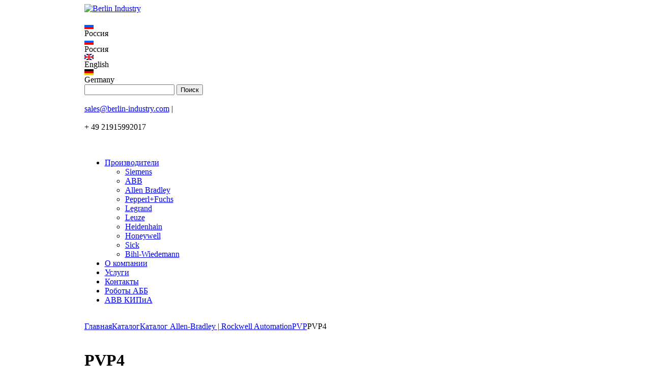

--- FILE ---
content_type: text/html; charset=windows-1251
request_url: http://berlin-industry.com/catalog/abcatalog/49652/
body_size: 4728
content:
<!DOCTYPE html PUBLIC "-//W3C//DTD XHTML 1.0 Transitional//EN" "http://www.w3.org/TR/xhtml1/DTD/xhtml1-transitional.dtd">
<html xmlns="http://www.w3.org/1999/xhtml" xml:lang="en" lang="rus">
<head>
	<meta http-equiv="Content-Type" content="text/html; charset=windows-1251" />
<link href="/bitrix/js/main/core/css/core.css?14096543268964" type="text/css"  rel="stylesheet" />
<link href="/bitrix/templates/siemens_inside_new2015/styles.css?172640276012848" type="text/css"  rel="stylesheet" />
<link href="/bitrix/templates/siemens_inside_new2015/js/fancybox/jquery.fancybox-1.3.4.css?12894156008494" type="text/css"  rel="stylesheet" />
<link href="/bitrix/templates/siemens_inside_new2015/components/bitrix/breadcrumb/siemens_bc/style.css?1323802800207" type="text/css"  rel="stylesheet" />
<link href="/bitrix/templates/siemens_inside_new2015/components/allbitrix/catalog.section/sections_table/style.css?1323802800127" type="text/css"  rel="stylesheet" />
<link href="/bitrix/templates/siemens_inside_new2015/styles.css?172640276012848" type="text/css"  rel="stylesheet" />
<script>var _ba = _ba || []; _ba.push(["aid", "37c6572e1e3213ef5db1a4b079924bae"]);(function() {var ba = document.createElement("script"); ba.type = "text/javascript"; ba.async = true;ba.src = document.location.protocol + "//bitrix.info/ba.js";var s = document.getElementsByTagName("script")[0];s.parentNode.insertBefore(ba, s);})();</script>
<script type="text/javascript">if(!window.BX)window.BX={message:function(mess){if(typeof mess=='object') for(var i in mess) BX.message[i]=mess[i]; return true;}};</script>
<script type="text/javascript">(window.BX||top.BX).message({'JS_CORE_LOADING':'Загрузка...','JS_CORE_NO_DATA':'- Нет данных -','JS_CORE_WINDOW_CLOSE':'Закрыть','JS_CORE_WINDOW_EXPAND':'Развернуть','JS_CORE_WINDOW_NARROW':'Свернуть в окно','JS_CORE_WINDOW_SAVE':'Сохранить','JS_CORE_WINDOW_CANCEL':'Отменить','JS_CORE_H':'ч','JS_CORE_M':'м','JS_CORE_S':'с','JSADM_AI_HIDE_EXTRA':'Скрыть лишние','JSADM_AI_ALL_NOTIF':'Показать все','JSADM_AUTH_REQ':'Требуется авторизация!','JS_CORE_WINDOW_AUTH':'Войти','JS_CORE_IMAGE_FULL':'Полный размер'});</script>
<script type="text/javascript">(window.BX||top.BX).message({'LANGUAGE_ID':'ru','FORMAT_DATE':'MM/DD/YYYY','FORMAT_DATETIME':'MM/DD/YYYY HH:MI:SS','COOKIE_PREFIX':'BITRIX_SM','SERVER_TZ_OFFSET':'3600','SITE_ID':'s1','USER_ID':'','SERVER_TIME':'1768931363','USER_TZ_OFFSET':'0','USER_TZ_AUTO':'Y','bitrix_sessid':'7b95f018e40b89f3323beefe4cc7b9e2'});</script>


<script type="text/javascript" src="/bitrix/cache/js/s1/siemens_inside_new2015/kernel_main/kernel_main.js?1726248481502373"></script>
<script type="text/javascript">BX.setJSList(['/bitrix/js/main/core/core.js','/bitrix/js/main/core/core_ajax.js','/bitrix/js/main/session.js','/bitrix/js/main/core/core_window.js','/bitrix/js/main/utils.js']); </script>

<script type="text/javascript">
bxSession.Expand(1440, '7b95f018e40b89f3323beefe4cc7b9e2', false, '51bd80a696627ebe6a085cc5568569c4');
</script>

<script type="text/javascript" src="/bitrix/cache/js/s1/siemens_inside_new2015/template_88362e7277c2c96b8bdfd48c2af1ffd0/template_88362e7277c2c96b8bdfd48c2af1ffd0_11bf1a345ba32b7c4de7b4c2c486006e.js?1726243238100447"></script>

<script type="text/javascript" src="/bitrix/cache/js/s1/siemens_inside_new2015/page_9121ce0e970068ea8dcd555dc74c0285/page_9121ce0e970068ea8dcd555dc74c0285_49450ce1797cd6c43772b2df9f3674ed.js?1726243238397"></script>
	<title>PVP4</title>
						            </head>
<body>

<div id="panel"></div>

<table cellpadding="0" cellspacing="0" border="0" id="main" align="center">
     <tr>
          <td id="content">
          <div id="header"> 
			<div class="head_line">
				<div class="header_cont">
					<a href="/" class="logo" ><img src="/bitrix/templates/siemens_inside_new2015/images/logo.gif" alt="Berlin Industry"  /></a>
					<div class="lang_block">
						<div class="land_block_select">
						  <div class="arr_open_block">&nbsp;</div>

						    
						  <div class="item_lang">
							<div class="icon_lang"><img src="/images/rus_flag.gif"  /></div>
							Россия						  </div>
			
						   <div class="choose_lang_list">
							   <div class="item_lang_list sel" id="lang-ru">
								<div class="icon_lang"><img src="/images/rus_flag.gif"  /></div>
								Россия							   </div>
				
								<div class="item_lang_list" id="lang-en">
									<div class="icon_lang"><img src="/images/en_flag.gif"/></div>
									English
								</div>
				
								<div class="item_lang_list" id="lang-gr">
									<div class="icon_lang"><img src="/images/gr_flag.gif"/></div>
									Germany
								</div>
							</div>
						</div>
					</div>
					<div class="center_head">
						 <div class="search_head">
<div class="search_block">
        <form action="/search/index.php">
                <input type="text" class="inputtext" name="q" value="" />
                <input type="submit" class="search_submit" value="Поиск" name="s" />
        </form>
        <div class="clear_block">&nbsp;</div>
</div>
							</div>
						<div class="phone_block">
							<div class="mail_value"><a href="mailto:sales@berlin-industry.com" >sales@berlin-industry.com</a> | </div> 
							<div class="phone_value"> 
								
<div> 
  <br />
 </div>
 
<div>+ 49 21915992017</div>
 
<br />

<div id="gtx-trans" style="position: absolute; left: 23px; top: -9px;">
  <div class="gtx-trans-icon"></div>
</div>
															</div>
						</div>
					</div>
					<div class="clear_block">&nbsp;</div>
				</div>
			</div>
        
                    			<div class="top_menu_new" id="top_menu"> 	 
				



<ul id="horizontal-multilevel-menu" class="ul_level0">


	
	
					<li class="level0"><a href="/manufacturers/" class="root-item">Производители</a>
				<div class="inner_menu"><ul>
		
	
	

	
	
		
							<li><a href="/catalog/siemens_catalog.php">Siemens</a></li>
			
		
	
	

	
	
		
							<li><a href="/catalog/abbcatalog/">ABB</a></li>
			
		
	
	

	
	
		
							<li class="item-selected"><a href="/catalog/abcatalog/">Allen Bradley</a></li>
			
		
	
	

	
	
		
							<li><a href="/catalog/pepperl_fuchs/">Pepperl+Fuchs</a></li>
			
		
	
	

	
	
		
							<li><a href="/catalog/legrandcatalog/">Legrand</a></li>
			
		
	
	

	
	
		
							<li><a href="/catalog/leuze/">Leuze</a></li>
			
		
	
	

	
	
		
							<li><a href="/catalog/heidenhain/">Heidenhain</a></li>
			
		
	
	

	
	
		
							<li><a href="/catalog/honeywell/">Honeywell</a></li>
			
		
	
	

	
	
		
							<li><a href="/catalog/sick/">Sick</a></li>
			
		
	
	

	
	
		
							<li><a href="/catalog/BihlWiedemann/">Bihl-Wiedemann</a></li>
			
		
	
	

			</ul></div></li>	
	
		
							<li class="level0"><a href="/about/" class="root-item">О компании</a></li>
			
		
	
	

	
	
		
							<li class="level0"><a href="/services/" class="root-item">Услуги</a></li>
			
		
	
	

	
	
		
							<li class="level0"><a href="/contact/" class="root-item">Контакты</a></li>
			
		
	
	

	
	
		
							<li class="level0"><a href="/abb-robots/" class="root-item">Роботы АББ</a></li>
			
		
	
	

	
	
		
							<li class="level0"><a href="https://quad-instruments.com" class="root-item">ABB КИПиА</a></li>
			
		
	
	


</ul>
<div class="menu-clear-left"></div>
				<div class="clear_block">&nbsp;</div>
			</div>
		</div>
		<div class="content_page">

	                <div class="bread_crumb_block"><a href="/" title="Главная">Главная</a><a href="/catalog/" title="Каталог">Каталог</a><a href="/catalog/abcatalog/" title="Каталог Allen-Bradley | Rockwell Automation">Каталог Allen-Bradley | Rockwell Automation</a><a href="/catalog/abcatalog/49651/" title="PVP">PVP</a><a class="sel">PVP4</a><div class="clear_block"> </div></div>
			<div class="center_column">
				<h1>PVP4</h1>



<div class="catalog_section_list">
<ul>
        <li><a href="/catalog/abcatalog/49653/">PVP40</a></li></ul>
</div>


 	
       			
        <div class="clear_block">&nbsp;</div>
       		 </td> </tr>
   
    <tr>
		
		<td id="footer" class="footer_new"> 	
		<div class="logos_client_main">
	<div class="logos_client_main_cont">
		<div class="title_block">
			Клиенты			</div>
		 <img src="/upload/medialibrary/2bd/2bd6eb507adaa5b2e3cbde501bf332d0.png" title="Sberbank" border="0" alt="Sberbank" width="220" height="58"  />                  <img src="/upload/medialibrary/008/0081102a1295b22a9b75b12215bed795.png" title="Gazprom" border="0" alt="Gazprom" width="176" height="86"  />                 <img src="/upload/medialibrary/f16/f16eff00d50d2560d812138109c1659e.png" title="Renault_2015_English.png" border="0" alt="Renault_2015_English.png" width="185" height="57"  />                 <img src="/upload/medialibrary/c0c/c0c9db6b0b19406c45750825d7a666c6.jpg" title="Bilstein" border="0" alt="Bilstein" width="116" height="54" vspace="10"  />           
<br />
 
<br />
 
<br />
 
<br />
 <img src="/upload/medialibrary/5ad/5adf7556a2ff41979caa4738cb072a4c.jpg" title="KCCEC" border="0" alt="KCCEC" width="232" height="70"  />                             <img src="/upload/medialibrary/1d5/1d5f783b5d7b8ac131f513df8a6ed96b.jpg" title="HEISCO" border="0" alt="HEISCO" width="66" height="83"  />                              <img src="/upload/medialibrary/05d/05d1967ecd06d2608416b8e2915e8058.gif" title="avon" border="0" alt="avon" width="169" height="71"  />              <img src="/upload/medialibrary/141/1418f56ae52be6f2efc31f9bb8f9acc5.png" title="netco dietsmann" border="0" alt="netco dietsmann" width="183" height="80"  /> 
	</div>
</div> 
			<div class="foot_block_new">
				<table cellspacing="0" cellpadding="0" border="0" class="foot_tbl"> 			 
					<tr> 				
						<td class="foot_menu">
														
<ul class="bottom_menu">

			<li><a href="/about/">О компании</a></li>
		
			<li><a href="/manufacturers/">Производители</a></li>
		
			<li><a href="/services/">Услуги</a></li>
		
			<li><a href="/contact/">Контакты</a></li>
		

</ul>
						</td>
						<td class="foot_center">
						
<div align="left">      <img src="/upload/medialibrary/18f/18f2741af82e96bd340d2b8754bf7e93.png" title="paypal" border="0" alt="paypal" width="130" height="33"  /> </div>
 
<br />
 
<br />
 <img src="/upload/medialibrary/320/3204af303e6a532bd42db5ff26de8fe6.png" title="ups.png" border="0" alt="ups.png" width="41" height="50"  />     <img src="/upload/medialibrary/191/191412335fd55672e9b1af6bc5d71467.png" title="fedex100.png" border="0" alt="fedex100.png" width="50" height="50"  />    <img src="/upload/medialibrary/60f/60f00c8af60695486866adcc66df8feb.png" title="dhl.png" border="0" alt="dhl.png" width="50" height="50"  /> 
						</td>
						<td class="foot_txt_new">
						
<div align="left">QUAD Industry GMBH 
  <br />
 Phone DE: +4921915992017
  <br />
 E-mail: <a href="mailto:sales@berlin-industry.com" >sales@berlin-industry.com</a> 
  <br />
 
  <br />
 </div>
 
<div align="left"><center> 
<script type="text/javascript">
var _tmr = window._tmr || (window._tmr = []);
_tmr.push({id: "2571636", type: "pageView", start: (new Date()).getTime()});
(function (d, w, id) {
  if (d.getElementById(id)) return;
  var ts = d.createElement("script"); ts.type = "text/javascript"; ts.async = true; ts.id = id;
  ts.src = (d.location.protocol == "https:" ? "https:" : "http:") + "//top-fwz1.mail.ru/js/code.js";
  var f = function () {var s = d.getElementsByTagName("script")[0]; s.parentNode.insertBefore(ts, s);};
  if (w.opera == "[object Opera]") { d.addEventListener("DOMContentLoaded", f, false); } else { f(); }
})(document, window, "topmailru-code");
</script>
 <noscript> 
      <div style="position: absolute; left: -10000px;"> <img src="//top-fwz1.mail.ru/counter?id=2571636;js=na" style="border:0;" height="1" width="1" alt="ђейтинг@Mail.ru"  /> </div>
     </noscript> 
<!-- //Rating@Mail.ru counter -->
 
<!-- Rating@Mail.ru logo -->
 <a href="http://top.mail.ru/jump?from=2571636" > <img src="//top-fwz1.mail.ru/counter?id=2571636;t=488;l=1" style="border:0;" height="31" width="88" alt="ђейтинг@Mail.ru"  /></a> 
<!-- //Rating@Mail.ru logo -->
 </center></div>

<div id="gtx-trans" style="position: absolute; left: 72px; top: -9px;">
  <div class="gtx-trans-icon"></div>
</div>
 
									<div class="item">
<script type="text/javascript">

  var _gaq = _gaq || [];
  _gaq.push(['_setAccount', 'UA-27200530-1']);
  _gaq.push(['_trackPageview']);

  (function() {
    var ga = document.createElement('script'); ga.type = 'text/javascript'; ga.async = true;
    ga.src = ('https:' == document.location.protocol ? 'https://ssl' : 'http://www') + '.google-analytics.com/ga.js';
    var s = document.getElementsByTagName('script')[0]; s.parentNode.insertBefore(ga, s);
  })();
</script>
<!-- Yandex.Metrika counter -->
<script type="text/javascript" >
   (function(m,e,t,r,i,k,a){m[i]=m[i]||function(){(m[i].a=m[i].a||[]).push(arguments)};
   m[i].l=1*new Date();k=e.createElement(t),a=e.getElementsByTagName(t)[0],k.async=1,k.src=r,a.parentNode.insertBefore(k,a)})
   (window, document, "script", "https://mc.yandex.ru/metrika/tag.js", "ym");

   ym(64795177, "init", {
        clickmap:true,
        trackLinks:true,
        accurateTrackBounce:true
   });
</script>
<noscript><div><img src="https://mc.yandex.ru/watch/64795177" style="position:absolute; left:-9999px;" alt="" /></div></noscript>
<!-- /Yandex.Metrika counter -->
<!-- Rating Mail.ru counter -->
<script type="text/javascript">
var _tmr = window._tmr || (window._tmr = []);
_tmr.push({id: "2571636", type: "pageView", start: (new Date()).getTime()});
(function (d, w, id) {
  if (d.getElementById(id)) return;
  var ts = d.createElement("script"); ts.type = "text/javascript"; ts.async = true; ts.id = id;
  ts.src = "https://top-fwz1.mail.ru/js/code.js";
  var f = function () {var s = d.getElementsByTagName("script")[0]; s.parentNode.insertBefore(ts, s);};
  if (w.opera == "[object Opera]") { d.addEventListener("DOMContentLoaded", f, false); } else { f(); }
})(document, window, "topmailru-code");
</script><noscript><div>
<img src="https://top-fwz1.mail.ru/counter?id=2571636;js=na" style="border:0;position:absolute;left:-9999px;" alt="Top.Mail.Ru" />
</div></noscript>
<!-- //Rating Mail.ru counter -->
</div>
               	 
                <div class="item">



						</td>
					</tr>
				</table>
			</div>
		</td>
       </tr>
   </tbody>
 </table>
 </body>
</html>